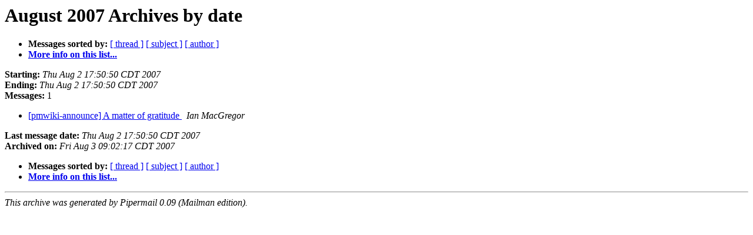

--- FILE ---
content_type: text/html
request_url: http://pmichaud.com/pipermail/pmwiki-announce/2007-August/date.html
body_size: 1663
content:
<!DOCTYPE HTML PUBLIC "-//W3C//DTD HTML 3.2//EN">
<HTML>
  <HEAD>
     <title>The pmwiki-announce August 2007 Archive by date</title>
     <META NAME="robots" CONTENT="noindex,follow">
     <META http-equiv="Content-Type" content="text/html; charset=us-ascii">
  </HEAD>
  <BODY BGCOLOR="#ffffff">
      <a name="start"></A>
      <h1>August 2007 Archives by date</h1>
      <ul>
         <li> <b>Messages sorted by:</b>
	        <a href="thread.html#start">[ thread ]</a>
		<a href="subject.html#start">[ subject ]</a>
		<a href="author.html#start">[ author ]</a>
		

	     <li><b><a href="http://host.pmichaud.com/mailman/listinfo/pmwiki-announce">More info on this list...
                    </a></b></li>
      </ul>
      <p><b>Starting:</b> <i>Thu Aug  2 17:50:50 CDT 2007</i><br>
         <b>Ending:</b> <i>Thu Aug  2 17:50:50 CDT 2007</i><br>
         <b>Messages:</b> 1<p>
     <ul>

<LI><A HREF="000134.html">[pmwiki-announce] A matter of gratitude
</A><A NAME="134">&nbsp;</A>
<I>Ian MacGregor
</I>

    </ul>
    <p>
      <a name="end"><b>Last message date:</b></a> 
       <i>Thu Aug  2 17:50:50 CDT 2007</i><br>
    <b>Archived on:</b> <i>Fri Aug  3 09:02:17 CDT 2007</i>
    <p>
   <ul>
         <li> <b>Messages sorted by:</b>
	        <a href="thread.html#start">[ thread ]</a>
		<a href="subject.html#start">[ subject ]</a>
		<a href="author.html#start">[ author ]</a>
		
	     <li><b><a href="http://host.pmichaud.com/mailman/listinfo/pmwiki-announce">More info on this list...
                    </a></b></li>
     </ul>
     <p>
     <hr>
     <i>This archive was generated by
     Pipermail 0.09 (Mailman edition).</i>
  </BODY>
</HTML>

